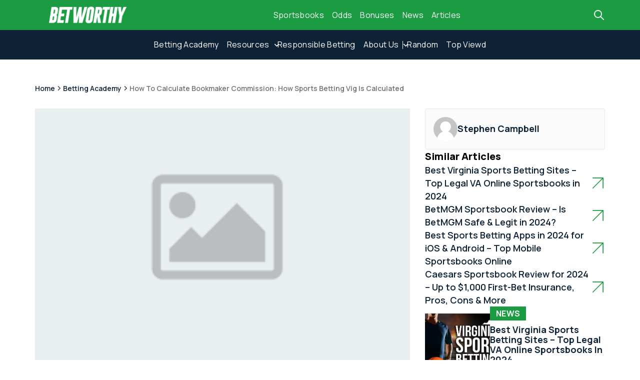

--- FILE ---
content_type: text/html; charset=UTF-8
request_url: https://betworthy.com/academy/how-to-calculate-bookmaker-commission
body_size: 13074
content:
<!DOCTYPE html>
<html lang="en">
<head>
	<meta charset="utf-8">
	<meta name="viewport" content="width=device-width, initial-scale=1, shrink-to-fit=no">
	<title>How To Calculate Bookmaker Commission? How Bookies Make Their Profits</title>
	
		<style>img:is([sizes="auto" i], [sizes^="auto," i]) { contain-intrinsic-size: 3000px 1500px }</style>
	
<!-- Search Engine Optimization by Rank Math - https://rankmath.com/ -->
<meta name="description" content="How to calculate bookmaker commission? Bookies always stay in profit because of the commission they make off your bets. We take a look at how you can ..."/>
<meta name="robots" content="follow, index, max-snippet:-1, max-video-preview:-1, max-image-preview:large"/>
<link rel="canonical" href="https://betworthy.com/academy/how-to-calculate-bookmaker-commission" />
<meta property="og:locale" content="en_US" />
<meta property="og:type" content="article" />
<meta property="og:title" content="How To Calculate Bookmaker Commission? How Bookies Make Their Profits" />
<meta property="og:description" content="How to calculate bookmaker commission? Bookies always stay in profit because of the commission they make off your bets. We take a look at how you can ..." />
<meta property="og:url" content="https://betworthy.com/academy/how-to-calculate-bookmaker-commission" />
<meta property="og:site_name" content="betworthy" />
<meta property="article:section" content="Betting Academy" />
<meta property="og:updated_time" content="2026-01-11T07:04:01+00:00" />
<meta property="article:published_time" content="2021-08-10T03:23:50+00:00" />
<meta property="article:modified_time" content="2026-01-11T07:04:01+00:00" />
<meta name="twitter:card" content="summary_large_image" />
<meta name="twitter:title" content="How To Calculate Bookmaker Commission? How Bookies Make Their Profits" />
<meta name="twitter:description" content="How to calculate bookmaker commission? Bookies always stay in profit because of the commission they make off your bets. We take a look at how you can ..." />
<meta name="twitter:label1" content="Written by" />
<meta name="twitter:data1" content="Stephen Campbell" />
<meta name="twitter:label2" content="Time to read" />
<meta name="twitter:data2" content="2 minutes" />
<script type="application/ld+json" class="rank-math-schema">{"@context":"https://schema.org","@graph":[{"@type":"Organization","@id":"https://betworthy.com/#organization","name":"betworthy","logo":{"@type":"ImageObject","@id":"https://betworthy.com/#logo","url":"https://betworthy.com/wp-content/uploads/2023/11/betworthy_new_logo-150x35.png","contentUrl":"https://betworthy.com/wp-content/uploads/2023/11/betworthy_new_logo-150x35.png","caption":"betworthy","inLanguage":"en-US"}},{"@type":"WebSite","@id":"https://betworthy.com/#website","url":"https://betworthy.com","name":"betworthy","publisher":{"@id":"https://betworthy.com/#organization"},"inLanguage":"en-US"},{"@type":"ImageObject","@id":"https://betworthy.com/wp-content/uploads/2023/11/default.png","url":"https://betworthy.com/wp-content/uploads/2023/11/default.png","width":"274","height":"184","inLanguage":"en-US"},{"@type":"WebPage","@id":"https://betworthy.com/academy/how-to-calculate-bookmaker-commission#webpage","url":"https://betworthy.com/academy/how-to-calculate-bookmaker-commission","name":"How To Calculate Bookmaker Commission? How Bookies Make Their Profits","datePublished":"2021-08-10T03:23:50+00:00","dateModified":"2026-01-11T07:04:01+00:00","isPartOf":{"@id":"https://betworthy.com/#website"},"primaryImageOfPage":{"@id":"https://betworthy.com/wp-content/uploads/2023/11/default.png"},"inLanguage":"en-US"},{"@type":"Person","@id":"https://betworthy.com/author/stephen","name":"Stephen Campbell","url":"https://betworthy.com/author/stephen","image":{"@type":"ImageObject","@id":"https://secure.gravatar.com/avatar/ad516503a11cd5ca435acc9bb6523536?s=96","url":"https://secure.gravatar.com/avatar/ad516503a11cd5ca435acc9bb6523536?s=96","caption":"Stephen Campbell","inLanguage":"en-US"},"sameAs":["https://betworthy.com"],"worksFor":{"@id":"https://betworthy.com/#organization"}},{"@type":"BlogPosting","headline":"How To Calculate Bookmaker Commission? How Bookies Make Their Profits","datePublished":"2021-08-10T03:23:50+00:00","dateModified":"2026-01-11T07:04:01+00:00","articleSection":"Betting Academy","author":{"@id":"https://betworthy.com/author/stephen","name":"Stephen Campbell"},"publisher":{"@id":"https://betworthy.com/#organization"},"description":"How to calculate bookmaker commission? Bookies always stay in profit because of the commission they make off your bets. We take a look at how you can ...","name":"How To Calculate Bookmaker Commission? How Bookies Make Their Profits","@id":"https://betworthy.com/academy/how-to-calculate-bookmaker-commission#richSnippet","isPartOf":{"@id":"https://betworthy.com/academy/how-to-calculate-bookmaker-commission#webpage"},"image":{"@id":"https://betworthy.com/wp-content/uploads/2023/11/default.png"},"inLanguage":"en-US","mainEntityOfPage":{"@id":"https://betworthy.com/academy/how-to-calculate-bookmaker-commission#webpage"}}]}</script>
<!-- /Rank Math WordPress SEO plugin -->

<link rel='dns-prefetch' href='//cdnjs.cloudflare.com' />
<link rel='dns-prefetch' href='//cdn.jsdelivr.net' />
<link rel='dns-prefetch' href='//fonts.googleapis.com' />
<link rel="alternate" type="application/rss+xml" title="Betworthy &raquo; How To Calculate Bookmaker Commission: How Sports Betting Vig Is Calculated Comments Feed" href="https://betworthy.com/academy/how-to-calculate-bookmaker-commission/feed" />
<style id='rank-math-toc-block-style-inline-css' type='text/css'>
.wp-block-rank-math-toc-block nav ol{counter-reset:item}.wp-block-rank-math-toc-block nav ol li{display:block}.wp-block-rank-math-toc-block nav ol li:before{content:counters(item, ".") ". ";counter-increment:item}

</style>
<style id='rank-math-rich-snippet-style-inline-css' type='text/css'>
/*!
* Plugin:  Rank Math
* URL: https://rankmath.com/wordpress/plugin/seo-suite/
* Name:  rank-math-review-snippet.css
*/@-webkit-keyframes spin{0%{-webkit-transform:rotate(0deg)}100%{-webkit-transform:rotate(-360deg)}}@keyframes spin{0%{-webkit-transform:rotate(0deg)}100%{-webkit-transform:rotate(-360deg)}}@keyframes bounce{from{-webkit-transform:translateY(0px);transform:translateY(0px)}to{-webkit-transform:translateY(-5px);transform:translateY(-5px)}}@-webkit-keyframes bounce{from{-webkit-transform:translateY(0px);transform:translateY(0px)}to{-webkit-transform:translateY(-5px);transform:translateY(-5px)}}@-webkit-keyframes loading{0%{background-size:20% 50% ,20% 50% ,20% 50%}20%{background-size:20% 20% ,20% 50% ,20% 50%}40%{background-size:20% 100%,20% 20% ,20% 50%}60%{background-size:20% 50% ,20% 100%,20% 20%}80%{background-size:20% 50% ,20% 50% ,20% 100%}100%{background-size:20% 50% ,20% 50% ,20% 50%}}@keyframes loading{0%{background-size:20% 50% ,20% 50% ,20% 50%}20%{background-size:20% 20% ,20% 50% ,20% 50%}40%{background-size:20% 100%,20% 20% ,20% 50%}60%{background-size:20% 50% ,20% 100%,20% 20%}80%{background-size:20% 50% ,20% 50% ,20% 100%}100%{background-size:20% 50% ,20% 50% ,20% 50%}}:root{--rankmath-wp-adminbar-height: 0}#rank-math-rich-snippet-wrapper{overflow:hidden}#rank-math-rich-snippet-wrapper h5.rank-math-title{display:block;font-size:18px;line-height:1.4}#rank-math-rich-snippet-wrapper .rank-math-review-image{float:right;max-width:40%;margin-left:15px}#rank-math-rich-snippet-wrapper .rank-math-review-data{margin-bottom:15px}#rank-math-rich-snippet-wrapper .rank-math-total-wrapper{width:100%;padding:0 0 20px 0;float:left;clear:both;position:relative;-webkit-box-sizing:border-box;box-sizing:border-box}#rank-math-rich-snippet-wrapper .rank-math-total-wrapper .rank-math-total{border:0;display:block;margin:0;width:auto;float:left;text-align:left;padding:0;font-size:24px;line-height:1;font-weight:700;-webkit-box-sizing:border-box;box-sizing:border-box;overflow:hidden}#rank-math-rich-snippet-wrapper .rank-math-total-wrapper .rank-math-review-star{float:left;margin-left:15px;margin-top:5px;position:relative;z-index:99;line-height:1}#rank-math-rich-snippet-wrapper .rank-math-total-wrapper .rank-math-review-star .rank-math-review-result-wrapper{display:inline-block;white-space:nowrap;position:relative;color:#e7e7e7}#rank-math-rich-snippet-wrapper .rank-math-total-wrapper .rank-math-review-star .rank-math-review-result-wrapper .rank-math-review-result{position:absolute;top:0;left:0;overflow:hidden;white-space:nowrap;color:#ffbe01}#rank-math-rich-snippet-wrapper .rank-math-total-wrapper .rank-math-review-star .rank-math-review-result-wrapper i{font-size:18px;-webkit-text-stroke-width:1px;font-style:normal;padding:0 2px;line-height:inherit}#rank-math-rich-snippet-wrapper .rank-math-total-wrapper .rank-math-review-star .rank-math-review-result-wrapper i:before{content:"\2605"}body.rtl #rank-math-rich-snippet-wrapper .rank-math-review-image{float:left;margin-left:0;margin-right:15px}body.rtl #rank-math-rich-snippet-wrapper .rank-math-total-wrapper .rank-math-total{float:right}body.rtl #rank-math-rich-snippet-wrapper .rank-math-total-wrapper .rank-math-review-star{float:right;margin-left:0;margin-right:15px}body.rtl #rank-math-rich-snippet-wrapper .rank-math-total-wrapper .rank-math-review-star .rank-math-review-result{left:auto;right:0}@media screen and (max-width: 480px){#rank-math-rich-snippet-wrapper .rank-math-review-image{display:block;max-width:100%;width:100%;text-align:center;margin-right:0}#rank-math-rich-snippet-wrapper .rank-math-review-data{clear:both}}.clear{clear:both}

</style>
<style id='classic-theme-styles-inline-css' type='text/css'>
/*! This file is auto-generated */
.wp-block-button__link{color:#fff;background-color:#32373c;border-radius:9999px;box-shadow:none;text-decoration:none;padding:calc(.667em + 2px) calc(1.333em + 2px);font-size:1.125em}.wp-block-file__button{background:#32373c;color:#fff;text-decoration:none}
</style>
<style id='global-styles-inline-css' type='text/css'>
:root{--wp--preset--aspect-ratio--square: 1;--wp--preset--aspect-ratio--4-3: 4/3;--wp--preset--aspect-ratio--3-4: 3/4;--wp--preset--aspect-ratio--3-2: 3/2;--wp--preset--aspect-ratio--2-3: 2/3;--wp--preset--aspect-ratio--16-9: 16/9;--wp--preset--aspect-ratio--9-16: 9/16;--wp--preset--color--black: #000000;--wp--preset--color--cyan-bluish-gray: #abb8c3;--wp--preset--color--white: #ffffff;--wp--preset--color--pale-pink: #f78da7;--wp--preset--color--vivid-red: #cf2e2e;--wp--preset--color--luminous-vivid-orange: #ff6900;--wp--preset--color--luminous-vivid-amber: #fcb900;--wp--preset--color--light-green-cyan: #7bdcb5;--wp--preset--color--vivid-green-cyan: #00d084;--wp--preset--color--pale-cyan-blue: #8ed1fc;--wp--preset--color--vivid-cyan-blue: #0693e3;--wp--preset--color--vivid-purple: #9b51e0;--wp--preset--gradient--vivid-cyan-blue-to-vivid-purple: linear-gradient(135deg,rgba(6,147,227,1) 0%,rgb(155,81,224) 100%);--wp--preset--gradient--light-green-cyan-to-vivid-green-cyan: linear-gradient(135deg,rgb(122,220,180) 0%,rgb(0,208,130) 100%);--wp--preset--gradient--luminous-vivid-amber-to-luminous-vivid-orange: linear-gradient(135deg,rgba(252,185,0,1) 0%,rgba(255,105,0,1) 100%);--wp--preset--gradient--luminous-vivid-orange-to-vivid-red: linear-gradient(135deg,rgba(255,105,0,1) 0%,rgb(207,46,46) 100%);--wp--preset--gradient--very-light-gray-to-cyan-bluish-gray: linear-gradient(135deg,rgb(238,238,238) 0%,rgb(169,184,195) 100%);--wp--preset--gradient--cool-to-warm-spectrum: linear-gradient(135deg,rgb(74,234,220) 0%,rgb(151,120,209) 20%,rgb(207,42,186) 40%,rgb(238,44,130) 60%,rgb(251,105,98) 80%,rgb(254,248,76) 100%);--wp--preset--gradient--blush-light-purple: linear-gradient(135deg,rgb(255,206,236) 0%,rgb(152,150,240) 100%);--wp--preset--gradient--blush-bordeaux: linear-gradient(135deg,rgb(254,205,165) 0%,rgb(254,45,45) 50%,rgb(107,0,62) 100%);--wp--preset--gradient--luminous-dusk: linear-gradient(135deg,rgb(255,203,112) 0%,rgb(199,81,192) 50%,rgb(65,88,208) 100%);--wp--preset--gradient--pale-ocean: linear-gradient(135deg,rgb(255,245,203) 0%,rgb(182,227,212) 50%,rgb(51,167,181) 100%);--wp--preset--gradient--electric-grass: linear-gradient(135deg,rgb(202,248,128) 0%,rgb(113,206,126) 100%);--wp--preset--gradient--midnight: linear-gradient(135deg,rgb(2,3,129) 0%,rgb(40,116,252) 100%);--wp--preset--font-size--small: 13px;--wp--preset--font-size--medium: 20px;--wp--preset--font-size--large: 36px;--wp--preset--font-size--x-large: 42px;--wp--preset--spacing--20: 0.44rem;--wp--preset--spacing--30: 0.67rem;--wp--preset--spacing--40: 1rem;--wp--preset--spacing--50: 1.5rem;--wp--preset--spacing--60: 2.25rem;--wp--preset--spacing--70: 3.38rem;--wp--preset--spacing--80: 5.06rem;--wp--preset--shadow--natural: 6px 6px 9px rgba(0, 0, 0, 0.2);--wp--preset--shadow--deep: 12px 12px 50px rgba(0, 0, 0, 0.4);--wp--preset--shadow--sharp: 6px 6px 0px rgba(0, 0, 0, 0.2);--wp--preset--shadow--outlined: 6px 6px 0px -3px rgba(255, 255, 255, 1), 6px 6px rgba(0, 0, 0, 1);--wp--preset--shadow--crisp: 6px 6px 0px rgba(0, 0, 0, 1);}:where(.is-layout-flex){gap: 0.5em;}:where(.is-layout-grid){gap: 0.5em;}body .is-layout-flex{display: flex;}.is-layout-flex{flex-wrap: wrap;align-items: center;}.is-layout-flex > :is(*, div){margin: 0;}body .is-layout-grid{display: grid;}.is-layout-grid > :is(*, div){margin: 0;}:where(.wp-block-columns.is-layout-flex){gap: 2em;}:where(.wp-block-columns.is-layout-grid){gap: 2em;}:where(.wp-block-post-template.is-layout-flex){gap: 1.25em;}:where(.wp-block-post-template.is-layout-grid){gap: 1.25em;}.has-black-color{color: var(--wp--preset--color--black) !important;}.has-cyan-bluish-gray-color{color: var(--wp--preset--color--cyan-bluish-gray) !important;}.has-white-color{color: var(--wp--preset--color--white) !important;}.has-pale-pink-color{color: var(--wp--preset--color--pale-pink) !important;}.has-vivid-red-color{color: var(--wp--preset--color--vivid-red) !important;}.has-luminous-vivid-orange-color{color: var(--wp--preset--color--luminous-vivid-orange) !important;}.has-luminous-vivid-amber-color{color: var(--wp--preset--color--luminous-vivid-amber) !important;}.has-light-green-cyan-color{color: var(--wp--preset--color--light-green-cyan) !important;}.has-vivid-green-cyan-color{color: var(--wp--preset--color--vivid-green-cyan) !important;}.has-pale-cyan-blue-color{color: var(--wp--preset--color--pale-cyan-blue) !important;}.has-vivid-cyan-blue-color{color: var(--wp--preset--color--vivid-cyan-blue) !important;}.has-vivid-purple-color{color: var(--wp--preset--color--vivid-purple) !important;}.has-black-background-color{background-color: var(--wp--preset--color--black) !important;}.has-cyan-bluish-gray-background-color{background-color: var(--wp--preset--color--cyan-bluish-gray) !important;}.has-white-background-color{background-color: var(--wp--preset--color--white) !important;}.has-pale-pink-background-color{background-color: var(--wp--preset--color--pale-pink) !important;}.has-vivid-red-background-color{background-color: var(--wp--preset--color--vivid-red) !important;}.has-luminous-vivid-orange-background-color{background-color: var(--wp--preset--color--luminous-vivid-orange) !important;}.has-luminous-vivid-amber-background-color{background-color: var(--wp--preset--color--luminous-vivid-amber) !important;}.has-light-green-cyan-background-color{background-color: var(--wp--preset--color--light-green-cyan) !important;}.has-vivid-green-cyan-background-color{background-color: var(--wp--preset--color--vivid-green-cyan) !important;}.has-pale-cyan-blue-background-color{background-color: var(--wp--preset--color--pale-cyan-blue) !important;}.has-vivid-cyan-blue-background-color{background-color: var(--wp--preset--color--vivid-cyan-blue) !important;}.has-vivid-purple-background-color{background-color: var(--wp--preset--color--vivid-purple) !important;}.has-black-border-color{border-color: var(--wp--preset--color--black) !important;}.has-cyan-bluish-gray-border-color{border-color: var(--wp--preset--color--cyan-bluish-gray) !important;}.has-white-border-color{border-color: var(--wp--preset--color--white) !important;}.has-pale-pink-border-color{border-color: var(--wp--preset--color--pale-pink) !important;}.has-vivid-red-border-color{border-color: var(--wp--preset--color--vivid-red) !important;}.has-luminous-vivid-orange-border-color{border-color: var(--wp--preset--color--luminous-vivid-orange) !important;}.has-luminous-vivid-amber-border-color{border-color: var(--wp--preset--color--luminous-vivid-amber) !important;}.has-light-green-cyan-border-color{border-color: var(--wp--preset--color--light-green-cyan) !important;}.has-vivid-green-cyan-border-color{border-color: var(--wp--preset--color--vivid-green-cyan) !important;}.has-pale-cyan-blue-border-color{border-color: var(--wp--preset--color--pale-cyan-blue) !important;}.has-vivid-cyan-blue-border-color{border-color: var(--wp--preset--color--vivid-cyan-blue) !important;}.has-vivid-purple-border-color{border-color: var(--wp--preset--color--vivid-purple) !important;}.has-vivid-cyan-blue-to-vivid-purple-gradient-background{background: var(--wp--preset--gradient--vivid-cyan-blue-to-vivid-purple) !important;}.has-light-green-cyan-to-vivid-green-cyan-gradient-background{background: var(--wp--preset--gradient--light-green-cyan-to-vivid-green-cyan) !important;}.has-luminous-vivid-amber-to-luminous-vivid-orange-gradient-background{background: var(--wp--preset--gradient--luminous-vivid-amber-to-luminous-vivid-orange) !important;}.has-luminous-vivid-orange-to-vivid-red-gradient-background{background: var(--wp--preset--gradient--luminous-vivid-orange-to-vivid-red) !important;}.has-very-light-gray-to-cyan-bluish-gray-gradient-background{background: var(--wp--preset--gradient--very-light-gray-to-cyan-bluish-gray) !important;}.has-cool-to-warm-spectrum-gradient-background{background: var(--wp--preset--gradient--cool-to-warm-spectrum) !important;}.has-blush-light-purple-gradient-background{background: var(--wp--preset--gradient--blush-light-purple) !important;}.has-blush-bordeaux-gradient-background{background: var(--wp--preset--gradient--blush-bordeaux) !important;}.has-luminous-dusk-gradient-background{background: var(--wp--preset--gradient--luminous-dusk) !important;}.has-pale-ocean-gradient-background{background: var(--wp--preset--gradient--pale-ocean) !important;}.has-electric-grass-gradient-background{background: var(--wp--preset--gradient--electric-grass) !important;}.has-midnight-gradient-background{background: var(--wp--preset--gradient--midnight) !important;}.has-small-font-size{font-size: var(--wp--preset--font-size--small) !important;}.has-medium-font-size{font-size: var(--wp--preset--font-size--medium) !important;}.has-large-font-size{font-size: var(--wp--preset--font-size--large) !important;}.has-x-large-font-size{font-size: var(--wp--preset--font-size--x-large) !important;}
:where(.wp-block-post-template.is-layout-flex){gap: 1.25em;}:where(.wp-block-post-template.is-layout-grid){gap: 1.25em;}
:where(.wp-block-columns.is-layout-flex){gap: 2em;}:where(.wp-block-columns.is-layout-grid){gap: 2em;}
:root :where(.wp-block-pullquote){font-size: 1.5em;line-height: 1.6;}
</style>
<link rel='stylesheet' id='custom-like-unlike-css' href='https://betworthy.com/wp-content/plugins/post-like-unlike/like-unlike.css?ver=6.7.1' type='text/css' media='all' />
<link rel='stylesheet' id='wpsm-comptable-styles-css' href='https://betworthy.com/wp-content/plugins/table-maker/css/style.css?ver=1.9.1' type='text/css' media='all' />
<link rel='stylesheet' id='betworthy_allmincss-css' href='https://cdnjs.cloudflare.com/ajax/libs/font-awesome/6.4.2/css/all.min.css?ver=6.7.1' type='text/css' media='all' />
<link rel='stylesheet' id='betworthy_font-css' href='https://fonts.googleapis.com/css2?family=Manrope%3Awght%40200%3B300%3B400%3B500%3B600%3B700%3B800&#038;display=swap&#038;ver=6.7.1' type='text/css' media='all' />
<link rel='stylesheet' id='betworthy_font2-css' href='https://fonts.googleapis.com/css2?family=Anton&#038;display=swap&#038;ver=6.7.1' type='text/css' media='all' />
<link rel='stylesheet' id='betworthy_bootstrapcss-css' href='https://cdn.jsdelivr.net/npm/bootstrap@4.6.2/dist/css/bootstrap.min.css?ver=6.7.1' type='text/css' media='all' />
<link rel='stylesheet' id='betworthy_header_footer-css' href='https://betworthy.com/wp-content/themes/betworthy/assets/css/header-footer.css?ver=720814.956497.317002' type='text/css' media='all' />
<link rel='stylesheet' id='wp-block-library-css' href='https://betworthy.com/wp-includes/css/dist/block-library/style.min.css?ver=6.7.1' type='text/css' media='all' />
<link rel='stylesheet' id='singlebookmaker_style-css' href='https://betworthy.com/wp-content/themes/betworthy/assets/css/singlebookmaker_style.css?ver=27643.61368.968684' type='text/css' media='' />
<script type="text/javascript" src="https://betworthy.com/wp-includes/js/jquery/jquery.min.js?ver=3.7.1" id="jquery-core-js"></script>
<script type="text/javascript" src="https://betworthy.com/wp-includes/js/jquery/jquery-migrate.min.js?ver=3.4.1" id="jquery-migrate-js"></script>
<link rel="https://api.w.org/" href="https://betworthy.com/wp-json/" /><link rel="alternate" title="JSON" type="application/json" href="https://betworthy.com/wp-json/wp/v2/posts/1642" /><link rel="EditURI" type="application/rsd+xml" title="RSD" href="https://betworthy.com/xmlrpc.php?rsd" />
<meta name="generator" content="WordPress 6.7.1" />
<link rel='shortlink' href='https://betworthy.com/?p=1642' />
		<!-- Custom Logo: hide header text -->
		<style id="custom-logo-css" type="text/css">
			.site-title, .site-description {
				position: absolute;
				clip: rect(1px, 1px, 1px, 1px);
			}
		</style>
		<link rel="alternate" title="oEmbed (JSON)" type="application/json+oembed" href="https://betworthy.com/wp-json/oembed/1.0/embed?url=http%3A%2F%2Fbetworthy.com%2Facademy%2Fhow-to-calculate-bookmaker-commission" />
<link rel="alternate" title="oEmbed (XML)" type="text/xml+oembed" href="https://betworthy.com/wp-json/oembed/1.0/embed?url=http%3A%2F%2Fbetworthy.com%2Facademy%2Fhow-to-calculate-bookmaker-commission&#038;format=xml" />
<meta name="cdp-version" content="1.4.9" /><link rel="preload" class="preloadbg2" as="image" href="https://betworthy.com/wp-content/uploads/2024/03/indiana-sports-betting-img-202x130.webp"/><link rel="icon" href="https://betworthy.com/wp-content/uploads/2023/09/cropped-footer-logo-32x32.webp" sizes="32x32" />
<link rel="icon" href="https://betworthy.com/wp-content/uploads/2023/09/cropped-footer-logo-192x192.webp" sizes="192x192" />
<link rel="apple-touch-icon" href="https://betworthy.com/wp-content/uploads/2023/09/cropped-footer-logo-180x180.webp" />
<meta name="msapplication-TileImage" content="https://betworthy.com/wp-content/uploads/2023/09/cropped-footer-logo-270x270.webp" />
		<style type="text/css" id="wp-custom-css">
			.Overview-section-wapper h5:before{
	content: '';
  background-image: url('https://betworthy.com/betworthy/wp-content/uploads/2023/10/Group5.webp') !important;
  background-repeat: no-repeat !important;
  border-radius: 100%;
  border: 0.875px solid #D9D9D9;
  background: #FBFBFB;
	padding: 1px 12px;
  margin-right: 10px;
  background-position: center;
}
.rbp-right-top-items .alignright{
	float: right;
  margin-left: 20px;
  width: auto !important;
}
.button-li  ul li::before{
	content: "";
  width: unset;
  height: unset;
  background: unset;
    background-size: unset;
  background-size: cover;
  position: unset;
  left: 0;
  top: 0;
}
.button-li  ul{
	list-style: disc;
  padding: 0;
    padding-left: 0px;
  display: block;
  flex-direction: column;
  gap: 0;
  margin: 20px 0;
}
.button-li  ul li{ padding-left: 0;color: #1B9C43 !important;}
@media (max-width: 767px) {
.rbp-right-top-items .alignright{
  width: 200px !important;
  height: 200px !important;
	margin-left: auto;
}
}
		</style>
		
</head>
<body class="post-template-default single single-post postid-1642 single-format-standard wp-custom-logo">
	<div class="m-overlay-bg"></div>
	<!-- header html start -->
	<header class="header-wapper">
		<div class="top-header-wapper">
			<div class="container w-1170">
				<div class="top-header-card">
					<div class="header-logo">
													<a href="https://betworthy.com"><img src="https://betworthy.com/wp-content/uploads/2023/11/betworthy_new_logo.png" alt="Betworthy"></a>
												</div>
					<div class="header-top-menu">
												<ul class="list-unstyled nav1 cl-effect-10">
																<li>
										<a href="https://betworthy.com/sportsbooks">Sportsbooks</a>
									</li>
																		<li>
										<a href="https://betworthy.com/sports-betting-odds-lines">Odds</a>
									</li>
																		<li>
										<a href="https://betworthy.com/sportsbook-bonus">Bonuses</a>
									</li>
																		<li>
										<a href="https://betworthy.com/news">News</a>
									</li>
																		<li>
										<a href="https://betworthy.com/news">Articles</a>
									</li>
															</ul>
						
					</div>
					<div class="header-right-side">
						<div class="header-search-icon">
							<span><img src="https://betworthy.com/wp-content/uploads/2023/09/search-sm.webp" alt="Search"></span>
						</div>
						<div class="m-toggle-btn" id="m-toggle-btn">
							<div class="line-card one"></div>
							<div class="line-card two"></div>
							<div class="line-card three"></div>
						</div>
					</div>

				</div>
			</div>
		</div>
		<div class="bottom-header-wapper">
			<div class="container w-1170">
				<div class="bottom-header-menu">
					
					<ul>
														<li>
									<a href="https://betworthy.com/academy">Betting Academy</a>
								</li>
																<li class="sub-menu-card">
									<a href="#">Resources</a>
									<div class="submenu-wapper">
										<ul>
																							<li><a href="https://betworthy.com/glossary">Glossary</a></li>
																								<li><a href="https://betworthy.com/betting-calculators">Calculators</a></li>
																						</ul>
									</div>
								</li>
																<li>
									<a href="https://betworthy.com/responsible-betting">Responsible Betting</a>
								</li>
																<li class="sub-menu-card">
									<a href="https://betworthy.com/about">About Us</a>
									<div class="submenu-wapper">
										<ul>
																							<li><a href="https://betworthy.com/career">Careers</a></li>
																								<li><a href="https://betworthy.com/contact">Contact Us</a></li>
																								<li><a href="https://betworthy.com/privacy-policy">Privacy</a></li>
																								<li><a href="https://betworthy.com/terms-of-service">Terms</a></li>
																						</ul>
									</div>
								</li>
													</ul>
					<span>|</span>
										<ul>
														<li><a href="https://betworthy.com/blog">random</a></li>

																<li><a href="https://betworthy.com/news">top viewd</a></li>

														</ul>
					</div>
				</div>
			</div>
			<!-- mobile header sidebar html start -->
			<div class="m-sidebar-wrapper" id="m-sidebar-wrapper">
				<ul>
																	<li>
								<a href="https://betworthy.com/sportsbooks">Sportsbooks</a>
							</li>
														<li>
								<a href="https://betworthy.com/sports-betting-odds-lines">Odds</a>
							</li>
														<li>
								<a href="https://betworthy.com/sportsbook-bonus">Bonuses</a>
							</li>
														<li>
								<a href="https://betworthy.com/news">News</a>
							</li>
														<li>
								<a href="https://betworthy.com/news">Articles</a>
							</li>
												 							<li>
								<a href="https://betworthy.com/academy">Betting Academy</a>
							</li>
														<li class="sub-menu-card">
								<a href="#">Resources</a>
								<div class="submenu-wapper">
									<ul>
																					<li><a href="https://betworthy.com/glossary">Glossary</a></li>
																						<li><a href="https://betworthy.com/betting-calculators">Calculators</a></li>
																				</ul>
								</div>
							</li>
														<li>
								<a href="https://betworthy.com/responsible-betting">Responsible Betting</a>
							</li>
														<li class="sub-menu-card">
								<a href="https://betworthy.com/about">About Us</a>
								<div class="submenu-wapper">
									<ul>
																					<li><a href="https://betworthy.com/career">Careers</a></li>
																						<li><a href="https://betworthy.com/contact">Contact Us</a></li>
																						<li><a href="https://betworthy.com/privacy-policy">Privacy</a></li>
																						<li><a href="https://betworthy.com/terms-of-service">Terms</a></li>
																				</ul>
								</div>
							</li>
																								<li><a href="https://betworthy.com/blog">random</a></li>

														<li><a href="https://betworthy.com/news">top viewd</a></li>

												</ul>
				</div>
				<!-- mobile header sidebar html end -->
				<!-- search popup html start -->
				<div class="dd32-search-popup">
					<div class="dd32-search-bg"></div>
					<div class="dd32-search-form">
						<form id="search-form" role="search" method="get" autocomplete="off" action="https://betworthy.com">
							<div class="dd32-form">
								<input type="search"  id="dd32-search" placeholder="search" name="s" autocomplete="off">
								<label for="search"> <button class="btn" type="submit"><i class="fa fa-search"></i></button></label>
							</div>
						</form>
					</div>
				</div>
				<!-- search popup html end -->
			</header>
	<!-- header html end -->
<style>
	.review-description-wapper a{color:#1A6C83;}
	.review-description-wapper ul li:before {
		content: '';
		background-image: url('https://betworthy.com/wp-content/themes/betworthy/assets/img/check-li.svg');
		position: absolute;
		left: 0;
		top: -5px;
		width: 36px;
		height: 36px;
		background-size: cover;
		background-repeat: no-repeat;
		background-position: center;
	}
</style>
<section class="review-wapper">
	<div class="container w-1170">
		<div class="row">
			<div class="col-12 col-lg-8 mb-4 mb-lg-0">
				<div class="breadcrumbs-inner-text">
					<ul>
						<li><a href="https://betworthy.com/"><span>Home</span></a></li>
						<li><img src="https://betworthy.com/wp-content/themes/betworthy/assets/img/ic_round-keyboard-arrow-left.svg" alt="betworthy"></li>
						<li><a href="https://betworthy.com/academy"><span>Betting Academy</span></a></li>
						<li><img src="https://betworthy.com/wp-content/themes/betworthy/assets/img/ic_round-keyboard-arrow-left.svg" alt="betworthy"></li>
						<li>How To Calculate Bookmaker Commission: How Sports Betting Vig Is Calculated</li>
					</ul>
				</div>
																			<div class="featured-img-wapper" >
					<div class="featured-img">
					
						<img src="https://betworthy.com/wp-content/uploads/2023/11/default.png" alt="How To Calculate Bookmaker Commission: How Sports Betting Vig Is Calculated">
					</div>
					<!-- <div class="featured-img-text">
						<h2> </h2>
						<p></p>
					</div> -->
				</div>
												<div class="review-description-wapper">
					<h1>How To Calculate Bookmaker Commission: How Sports Betting Vig Is Calculated</h1>
					
<p>Bookmakers have to make their business profitable, otherwise, they wouldn’t exist &#8211; and none of us would be able to place our bets. </p>



<p>To ensure they stay profitable, bookies have to add something called commission to their odds. Sometimes, this commission is called the Vig, sometimes it’s called the juice. </p>



<p>But how do bookmakers calculate their vig? How can <em>you</em> calculate bookmaker vig? We find out in this article.</p>



<p>First …</p>



<h2 class="wp-block-heading">How Do Bookmakers Set Betting Odds? </h2>



<p>We’ve got a separate article all about how bookmakers set odds, which you can find here. </p>



<p>But let’s just go over things briefly for a moment:</p>



<p>Bookmakers don’t set accurate odds. </p>



<p>In other words, they don’t set odds that reflect <em>accurate</em> probability. This is because, if they did, they would likely lose out … and eventually go out of business.</p>



<p>Instead, bookmakers select their preferred winners and losers (of course), but they set the odds so that different punters will be encouraged to bet on either side. Player A will come along and back one side of the bet, and Player B will come along and back the other side. Both believe they can win. </p>



<p>By setting their odds in this way, bookmakers are enticing punters to come along and place bets, but they’re also taking a big chunk out of the betting odds so as to ensure their margin/juice/profit is safely intact. </p>



<h2 class="wp-block-heading">How To Calculate A Bookmaker’s Juice </h2>



<p>Unfortunately, when it comes to sports betting there is no such thing as a fair market. </p>



<p>Why not? </p>



<p>Because if there was, the bookmaker wouldn’t make a profit. It would then go out of business.</p>



<p>As such, the advantage is always <em>slightly</em> on the bookmaker’s side.</p>



<p>Look at it like this: Let’s say that a market is 100% and that this 100% represents a fair one. When it’s less than 100%, the advantage lies with the punter. When it’s over 100%, the advantage lies with the sportsbook because there is now less value to be found.</p>



<p>To calculate a bookmaker’s commission, let’s start with 1.65 odds. </p>



<p>If we divide 1 by 1.65, we get 0.606. For each possible outcome, we do this before adding them together and multiplying the result by 100. This gives us the market percentage.</p>



<p>Here’s an example of a soccer game that has three possible outcomes (home win, away win or tie):</p>



<ul class="wp-block-list">
<li>Home win: 2.00</li>
<li>Away win: 3.90</li>
<li>Draw: 3.50</li>
</ul>



<p>Let’s see what that looks like after we’ve made our conversions:</p>



<ul class="wp-block-list">
<li>Home win probability: 1 divided by 2.00 = 0.500</li>
<li>Away win probability: 1 divided by 3.90 = 0.256</li>
<li>Draw probability: 1 divided by 3.50 = 0.286</li>
</ul>



<p>Our total, then, is 1.042, which gives us a market margin of 104.2%.</p>



<p>What does this tell us?</p>



<p>Well, next we need to calculate the average commission paid on each bet, minus the margin:</p>



<ul class="wp-block-list">
<li>Commission = (1 &#8211; (1/market margin))* 100%</li>
<li>Commission = (1 &#8211; (1/1.042%)* 100%</li>
<li>Commission = (1 &#8211; 0.96)* 100%</li>
<li>Commission = 4%</li>
</ul>



<p>As we can see, each time you bet $100, the bookmaker takes home $4 on average, which gives them a 4% commission rate. </p>



<p>Enjoyed this article? Make sure to check out the rest of our site for more tips and tricks on sports betting. </p>
											<h2></h2>
										</div>
			</div>
			<div class="col-12 col-lg-4 mb-4 mb-lg-0">
				<div class="r-latest-news-wapper">
								<div class="right-author-box">
					<div class="r-author-img">
										<img src="https://secure.gravatar.com/avatar/ad516503a11cd5ca435acc9bb6523536?s=80" alt="betworthy-author">
					</div>
					<div class="r-author-name">

						<h3><a href="https://betworthy.com/author/stephen">Stephen Campbell</a></h3>
						<p><p>
					</div>
				</div>
					<h2>Similar articles</h2>
					<div class="r-latest-news-list-wapper">
														<div class="r-latest-news-list-card">
									<h3><a href="https://betworthy.com/news/virginia-sports-betting">Best Virginia Sports Betting Sites – Top Legal VA Online Sportsbooks in 2024</a></h3>
									<a href="https://betworthy.com/news/virginia-sports-betting" class="r-latest-news-arrow-icon"><img src="https://betworthy.com/wp-content/themes/betworthy/assets/img/up-right-arrow 1.svg"></a>
								</div>
															<div class="r-latest-news-list-card">
									<h3><a href="https://betworthy.com/news/betmgm-review">BetMGM Sportsbook Review – Is BetMGM Safe &#038; Legit in 2024?</a></h3>
									<a href="https://betworthy.com/news/betmgm-review" class="r-latest-news-arrow-icon"><img src="https://betworthy.com/wp-content/themes/betworthy/assets/img/up-right-arrow 1.svg"></a>
								</div>
															<div class="r-latest-news-list-card">
									<h3><a href="https://betworthy.com/news/best-sports-betting-apps">Best Sports Betting Apps in 2024 for iOS &#038; Android &#8211; Top Mobile Sportsbooks Online</a></h3>
									<a href="https://betworthy.com/news/best-sports-betting-apps" class="r-latest-news-arrow-icon"><img src="https://betworthy.com/wp-content/themes/betworthy/assets/img/up-right-arrow 1.svg"></a>
								</div>
															<div class="r-latest-news-list-card">
									<h3><a href="https://betworthy.com/news/caesars-sportsbook-review">Caesars Sportsbook Review for 2024 – Up to $1,000 First-Bet Insurance, Pros, Cons &#038; More</a></h3>
									<a href="https://betworthy.com/news/caesars-sportsbook-review" class="r-latest-news-arrow-icon"><img src="https://betworthy.com/wp-content/themes/betworthy/assets/img/up-right-arrow 1.svg"></a>
								</div>
												</div>
					<div class="r-news-list-wapper">
														<div class="r-news-list-card">
									<div class="r-news-list-img">
																				<a href="https://betworthy.com/news/virginia-sports-betting"><img src="https://betworthy.com/wp-content/uploads/2024/08/Image-alt-tag_-virginia-sports-betting-1.jpg" alt="Best Virginia Sports Betting Sites – Top Legal VA Online Sportsbooks in 2024"></a>
									</div>
									<div class="r-news-list-text">
																				<span class="bg-color-1B9C43"><a href="https://betworthy.com/news" alt="View all posts in News">News</a></span>
										<h2><a href="https://betworthy.com/news/virginia-sports-betting">Best Virginia Sports Betting Sites – Top Legal VA Online Sportsbooks in 2024</a></h2>
										<div class="r-news-list-ul">
											<ul>
																								<li>BY <a href="https://betworthy.com/author/giuseppe">giuseppe</a></li>
												<li>|</li>
												<li>Aug 6 2024</li>
											</ul>    
											<ul>
												<li><img src="https://betworthy.com/wp-content/themes/betworthy/assets/img/comment-b.svg"><span>0</span></li>
												<li><img src="https://betworthy.com/wp-content/themes/betworthy/assets/img/eye-b.svg"><span>7736 views</span></li>
											</ul>
										</div>
									</div>
								</div>
															<div class="r-news-list-card">
									<div class="r-news-list-img">
																				<a href="https://betworthy.com/news/betmgm-review"><img src="https://betworthy.com/wp-content/uploads/2024/08/Image-alt-tag_-betmgm-review.jpg" alt="BetMGM Sportsbook Review – Is BetMGM Safe &#038; Legit in 2024?"></a>
									</div>
									<div class="r-news-list-text">
																				<span class="bg-color-1B9C43"><a href="https://betworthy.com/news" alt="View all posts in News">News</a></span>
										<h2><a href="https://betworthy.com/news/betmgm-review">BetMGM Sportsbook Review – Is BetMGM Safe &#038; Legit in 2024?</a></h2>
										<div class="r-news-list-ul">
											<ul>
																								<li>BY <a href="https://betworthy.com/author/giuseppe">giuseppe</a></li>
												<li>|</li>
												<li>Aug 5 2024</li>
											</ul>    
											<ul>
												<li><img src="https://betworthy.com/wp-content/themes/betworthy/assets/img/comment-b.svg"><span>0</span></li>
												<li><img src="https://betworthy.com/wp-content/themes/betworthy/assets/img/eye-b.svg"><span>6403 views</span></li>
											</ul>
										</div>
									</div>
								</div>
															<div class="r-news-list-card">
									<div class="r-news-list-img">
																				<a href="https://betworthy.com/news/best-sports-betting-apps"><img src="https://betworthy.com/wp-content/uploads/2024/08/Image-alt-tag_-best-sports-betting-apps-.jpg" alt="Best Sports Betting Apps in 2024 for iOS &#038; Android &#8211; Top Mobile Sportsbooks Online"></a>
									</div>
									<div class="r-news-list-text">
																				<span class="bg-color-1B9C43"><a href="https://betworthy.com/news" alt="View all posts in News">News</a></span>
										<h2><a href="https://betworthy.com/news/best-sports-betting-apps">Best Sports Betting Apps in 2024 for iOS &#038; Android &#8211; Top Mobile Sportsbooks Online</a></h2>
										<div class="r-news-list-ul">
											<ul>
																								<li>BY <a href="https://betworthy.com/author/giuseppe">giuseppe</a></li>
												<li>|</li>
												<li>Aug 1 2024</li>
											</ul>    
											<ul>
												<li><img src="https://betworthy.com/wp-content/themes/betworthy/assets/img/comment-b.svg"><span>0</span></li>
												<li><img src="https://betworthy.com/wp-content/themes/betworthy/assets/img/eye-b.svg"><span>7470 views</span></li>
											</ul>
										</div>
									</div>
								</div>
															<div class="r-news-list-card">
									<div class="r-news-list-img">
																				<a href="https://betworthy.com/news/caesars-sportsbook-review"><img src="https://betworthy.com/wp-content/uploads/2024/08/Image-alt-tag_-caesars-sportsbook-review.jpg" alt="Caesars Sportsbook Review for 2024 – Up to $1,000 First-Bet Insurance, Pros, Cons &#038; More"></a>
									</div>
									<div class="r-news-list-text">
																				<span class="bg-color-1B9C43"><a href="https://betworthy.com/news" alt="View all posts in News">News</a></span>
										<h2><a href="https://betworthy.com/news/caesars-sportsbook-review">Caesars Sportsbook Review for 2024 – Up to $1,000 First-Bet Insurance, Pros, Cons &#038; More</a></h2>
										<div class="r-news-list-ul">
											<ul>
																								<li>BY <a href="https://betworthy.com/author/giuseppe">giuseppe</a></li>
												<li>|</li>
												<li>Aug 1 2024</li>
											</ul>    
											<ul>
												<li><img src="https://betworthy.com/wp-content/themes/betworthy/assets/img/comment-b.svg"><span>0</span></li>
												<li><img src="https://betworthy.com/wp-content/themes/betworthy/assets/img/eye-b.svg"><span>6315 views</span></li>
											</ul>
										</div>
									</div>
								</div>
															<div class="r-news-list-card">
									<div class="r-news-list-img">
																				<a href="https://betworthy.com/news/horse-racing-betting-sites"><img src="https://betworthy.com/wp-content/uploads/2024/07/Image-alt-tag_-horse-racing-betting-sites.jpg" alt="Best Horse Racing Betting Sites in 2024 – Where to Bet on Horse Racing in the USA"></a>
									</div>
									<div class="r-news-list-text">
																				<span class="bg-color-1B9C43"><a href="https://betworthy.com/news" alt="View all posts in News">News</a></span>
										<h2><a href="https://betworthy.com/news/horse-racing-betting-sites">Best Horse Racing Betting Sites in 2024 – Where to Bet on Horse Racing in the USA</a></h2>
										<div class="r-news-list-ul">
											<ul>
																								<li>BY <a href="https://betworthy.com/author/giuseppe">giuseppe</a></li>
												<li>|</li>
												<li>Jul 5 2024</li>
											</ul>    
											<ul>
												<li><img src="https://betworthy.com/wp-content/themes/betworthy/assets/img/comment-b.svg"><span>0</span></li>
												<li><img src="https://betworthy.com/wp-content/themes/betworthy/assets/img/eye-b.svg"><span>7243 views</span></li>
											</ul>
										</div>
									</div>
								</div>
															<div class="r-news-list-card">
									<div class="r-news-list-img">
																				<a href="https://betworthy.com/news/indiana-sports-betting"><img src="https://betworthy.com/wp-content/uploads/2024/03/indiana-sports-betting-img.webp" alt="Best Indiana Sports Betting Sites: Top 10 Legal IN Online Sportsbooks (2024 Update)"></a>
									</div>
									<div class="r-news-list-text">
																				<span class="bg-color-1B9C43"><a href="https://betworthy.com/news" alt="View all posts in News">News</a></span>
										<h2><a href="https://betworthy.com/news/indiana-sports-betting">Best Indiana Sports Betting Sites: Top 10 Legal IN Online Sportsbooks (2024 Update)</a></h2>
										<div class="r-news-list-ul">
											<ul>
																								<li>BY <a href="https://betworthy.com/author/asfan">asfan</a></li>
												<li>|</li>
												<li>Mar 13 2024</li>
											</ul>    
											<ul>
												<li><img src="https://betworthy.com/wp-content/themes/betworthy/assets/img/comment-b.svg"><span>0</span></li>
												<li><img src="https://betworthy.com/wp-content/themes/betworthy/assets/img/eye-b.svg"><span>9537 views</span></li>
											</ul>
										</div>
									</div>
								</div>
															<div class="r-news-list-card">
									<div class="r-news-list-img">
																				<a href="https://betworthy.com/news/best-nba-betting-sites"><img src="https://betworthy.com/wp-content/uploads/2024/03/best-nba-betting-sites.webp" alt="Best NBA Betting Sites 2024: Top 5 Basketball Sportsbooks Online"></a>
									</div>
									<div class="r-news-list-text">
																				<span class="bg-color-1B9C43"><a href="https://betworthy.com/news" alt="View all posts in News">News</a></span>
										<h2><a href="https://betworthy.com/news/best-nba-betting-sites">Best NBA Betting Sites 2024: Top 5 Basketball Sportsbooks Online</a></h2>
										<div class="r-news-list-ul">
											<ul>
																								<li>BY <a href="https://betworthy.com/author/asfan">asfan</a></li>
												<li>|</li>
												<li>Mar 13 2024</li>
											</ul>    
											<ul>
												<li><img src="https://betworthy.com/wp-content/themes/betworthy/assets/img/comment-b.svg"><span>0</span></li>
												<li><img src="https://betworthy.com/wp-content/themes/betworthy/assets/img/eye-b.svg"><span>9208 views</span></li>
											</ul>
										</div>
									</div>
								</div>
												</div>
					<div class="r-latest-news-list-wapper">
														<div class="r-latest-news-list-card">
									<h3><a href="https://betworthy.com/news/horse-racing-betting-sites">Best Horse Racing Betting Sites in 2024 – Where to Bet on Horse Racing in the USA</a></h3>
									<a href="https://betworthy.com/news/horse-racing-betting-sites" class="r-latest-news-arrow-icon"><img src="https://betworthy.com/wp-content/themes/betworthy/assets/img/up-right-arrow 1.svg"></a>
								</div>
																<div class="r-latest-news-list-card">
									<h3><a href="https://betworthy.com/news/indiana-sports-betting">Best Indiana Sports Betting Sites: Top 10 Legal IN Online Sportsbooks (2024 Update)</a></h3>
									<a href="https://betworthy.com/news/indiana-sports-betting" class="r-latest-news-arrow-icon"><img src="https://betworthy.com/wp-content/themes/betworthy/assets/img/up-right-arrow 1.svg"></a>
								</div>
																<div class="r-latest-news-list-card">
									<h3><a href="https://betworthy.com/news/best-nba-betting-sites">Best NBA Betting Sites 2024: Top 5 Basketball Sportsbooks Online</a></h3>
									<a href="https://betworthy.com/news/best-nba-betting-sites" class="r-latest-news-arrow-icon"><img src="https://betworthy.com/wp-content/themes/betworthy/assets/img/up-right-arrow 1.svg"></a>
								</div>
																<div class="r-latest-news-list-card">
									<h3><a href="https://betworthy.com/news/colorado-sports-betting">Best Colorado Sports Betting Sites &#038; Sportsbook Apps for CO Bettors (2024)</a></h3>
									<a href="https://betworthy.com/news/colorado-sports-betting" class="r-latest-news-arrow-icon"><img src="https://betworthy.com/wp-content/themes/betworthy/assets/img/up-right-arrow 1.svg"></a>
								</div>
													</div>
					<div class="r-cta-box-a">
												<div class="r-cta-title">
							<h3> Keep track of the sports betting legalization</h3>
							<img src="https://betworthy.com/wp-content/uploads/2023/09/us-icon.webp">
						</div>
						<p>
							 Interactive map with projections and information about the legalization for every state.						</p>
						<a href="https://icondevteam.com/betworthy/sports-betting" class="r-tracker-btn">
							Legalization Tracker						</a>
					</div>
					<div class="r-news-list-wapper">
														<div class="r-news-list-card">
									<div class="r-news-list-img">
																				<a href="https://betworthy.com/bookmakers/wondering-which-are-the-best-football-betting"><img src="https://betworthy.com/wp-content/uploads/2023/09/fanduel.jpg" alt="Wondering which are the best football betting"></a>
									</div>
									<div class="r-news-list-text">
																				<span class="bg-color-1B9C43"><a href="https://betworthy.com/categories/new">New</a><br></span>
										<h2><a href="https://betworthy.com/bookmakers/wondering-which-are-the-best-football-betting">Wondering which are the best football betting</a></h2>
										<div class="r-news-list-ul">
											<ul>
																								<li>BY <a href="https://betworthy.com/author/craig">Craig</a></li>
												<li>|</li>
												<li>Sep 19 2023</li>
											</ul>    
											<ul>
												<li><img src="https://betworthy.com/wp-content/themes/betworthy/assets/img/comment-b.svg"><span>0</span></li>
												<li><img src="https://betworthy.com/wp-content/themes/betworthy/assets/img/eye-b.svg"><span>6708 views</span></li>
											</ul>
										</div>
									</div>
								</div>
															<div class="r-news-list-card">
									<div class="r-news-list-img">
																				<a href="https://betworthy.com/bookmakers/football-betting-what-is-the-best-football-betting-site"><img src="https://betworthy.com/wp-content/uploads/2023/09/betrivers1.jpg" alt="Football Betting &#8211; What is the best football betting site?"></a>
									</div>
									<div class="r-news-list-text">
																				<span class="bg-color-1B9C43"><a href="https://betworthy.com/categories/new">New</a><br></span>
										<h2><a href="https://betworthy.com/bookmakers/football-betting-what-is-the-best-football-betting-site">Football Betting &#8211; What is the best football betting site?</a></h2>
										<div class="r-news-list-ul">
											<ul>
																								<li>BY <a href="https://betworthy.com/author/craig">Craig</a></li>
												<li>|</li>
												<li>Sep 19 2023</li>
											</ul>    
											<ul>
												<li><img src="https://betworthy.com/wp-content/themes/betworthy/assets/img/comment-b.svg"><span>0</span></li>
												<li><img src="https://betworthy.com/wp-content/themes/betworthy/assets/img/eye-b.svg"><span>7233 views</span></li>
											</ul>
										</div>
									</div>
								</div>
															<div class="r-news-list-card">
									<div class="r-news-list-img">
																				<a href="https://betworthy.com/bookmakers/before-you-choose-an-online-bookmaker-you-need-to-conside"><img src="https://betworthy.com/wp-content/uploads/2023/09/IMG_7441.png" alt="Before you choose an online bookmaker, you need to conside"></a>
									</div>
									<div class="r-news-list-text">
																				<span class="bg-color-1B9C43"><a href="https://betworthy.com/categories/new">New</a><br></span>
										<h2><a href="https://betworthy.com/bookmakers/before-you-choose-an-online-bookmaker-you-need-to-conside">Before you choose an online bookmaker, you need to conside</a></h2>
										<div class="r-news-list-ul">
											<ul>
																								<li>BY <a href="https://betworthy.com/author/craig">Craig</a></li>
												<li>|</li>
												<li>Sep 19 2023</li>
											</ul>    
											<ul>
												<li><img src="https://betworthy.com/wp-content/themes/betworthy/assets/img/comment-b.svg"><span>0</span></li>
												<li><img src="https://betworthy.com/wp-content/themes/betworthy/assets/img/eye-b.svg"><span>6618 views</span></li>
											</ul>
										</div>
									</div>
								</div>
															<div class="r-news-list-card">
									<div class="r-news-list-img">
																				<a href="https://betworthy.com/bookmakers/discover-which-sportsbooks-are-the-most-trustworthy-offer-the-best-bonuses"><img src="https://betworthy.com/wp-content/uploads/2023/09/betmgm1.jpg" alt="Discover which sportsbooks are the most trustworthy, offer the best bonuses"></a>
									</div>
									<div class="r-news-list-text">
																				<span class="bg-color-1B9C43"><a href="https://betworthy.com/categories/new">New</a><br></span>
										<h2><a href="https://betworthy.com/bookmakers/discover-which-sportsbooks-are-the-most-trustworthy-offer-the-best-bonuses">Discover which sportsbooks are the most trustworthy, offer the best bonuses</a></h2>
										<div class="r-news-list-ul">
											<ul>
																								<li>BY <a href="https://betworthy.com/author/craig">Craig</a></li>
												<li>|</li>
												<li>Sep 19 2023</li>
											</ul>    
											<ul>
												<li><img src="https://betworthy.com/wp-content/themes/betworthy/assets/img/comment-b.svg"><span>0</span></li>
												<li><img src="https://betworthy.com/wp-content/themes/betworthy/assets/img/eye-b.svg"><span>6806 views</span></li>
											</ul>
										</div>
									</div>
								</div>
													</div>
						<div class="r-latest-news-list-wapper">
																<div class="r-latest-news-list-card">
										<h3><a href="https://betworthy.com/bookmakers/discover-which-sportsbooks-are-the-most-trustworthy-offer-the-best-bonuses">Discover which sportsbooks are the most trustworthy, offer the best bonuses</a></h3>
										<a href="https://betworthy.com/bookmakers/discover-which-sportsbooks-are-the-most-trustworthy-offer-the-best-bonuses" class="r-latest-news-arrow-icon"><img src="https://betworthy.com/wp-content/themes/betworthy/assets/img/up-right-arrow 1.svg"></a>
									</div>
																	<div class="r-latest-news-list-card">
										<h3><a href="https://betworthy.com/bookmakers/before-you-choose-an-online-bookmaker-you-need-to-conside">Before you choose an online bookmaker, you need to conside</a></h3>
										<a href="https://betworthy.com/bookmakers/before-you-choose-an-online-bookmaker-you-need-to-conside" class="r-latest-news-arrow-icon"><img src="https://betworthy.com/wp-content/themes/betworthy/assets/img/up-right-arrow 1.svg"></a>
									</div>
																	<div class="r-latest-news-list-card">
										<h3><a href="https://betworthy.com/bookmakers/football-betting-what-is-the-best-football-betting-site">Football Betting &#8211; What is the best football betting site?</a></h3>
										<a href="https://betworthy.com/bookmakers/football-betting-what-is-the-best-football-betting-site" class="r-latest-news-arrow-icon"><img src="https://betworthy.com/wp-content/themes/betworthy/assets/img/up-right-arrow 1.svg"></a>
									</div>
																	<div class="r-latest-news-list-card">
										<h3><a href="https://betworthy.com/bookmakers/wondering-which-are-the-best-football-betting">Wondering which are the best football betting</a></h3>
										<a href="https://betworthy.com/bookmakers/wondering-which-are-the-best-football-betting" class="r-latest-news-arrow-icon"><img src="https://betworthy.com/wp-content/themes/betworthy/assets/img/up-right-arrow 1.svg"></a>
									</div>
															</div>
							<div class="r-cta-card-b">
																<div class="r-cta-right-side-text">
									<h3> Find, review and compare the best sportsbooks</h3>
									<p>
										Discover which sportsbooks are the most trustworthy, offer the best bonuses, and find the active promo codes.									</p>
									<div class="r-cta-form-wapper">
										<form  action="https://betworthy.com">
											<input type="text" name="s" placeholder="→ e.g. BetMGM, DraftKings, etc">
											<button class="r-cta-search-btn"  type="submit"><img src="https://betworthy.com/wp-content/themes/betworthy/assets/img/search-sm.webp" alt="betworthy"></button>
										</form>
									</div>
								</div>
																<div class="r-cta-right-side-img" style="background-image:url('https://betworthy.com/wp-content/uploads/2023/09/image-2.webp')">
								</div>
							</div>
						</div>
					</div>
				</div>
			</div>
		</section>
		<!-- about section html start -->
						<section class="about-wapper" style="background-image:url('https://betworthy.com/wp-content/uploads/2023/09/contact-bg.webp')">
			<div class="container w-1170">
				<div class="about-top-wapper">
					<div class="about-left-card">
						<p>About Betworthy</p>
						<h2>Sports Betting Resources</h2>
					</div>
					<div class="about-right-card">
						<p>
							Our team consists of industry experts, professional gamblers, and passionate sports journalist. We have a rigorous review process and editorial standards and we do our best to keep treating our readers fairly and providing unbiased free and professional information.						</p>
						<div class="fact-wapper">
							<div class="fact-col">
								<p><span>120 k</span>
									Monthly Visitors</p>
								</div>
								<div class="fact-col">
									<p><span>200 +</span>
										Helpful Articles</p>
									</div>
								</div>
							</div>
						</div>
						<div class="about-bottom-wapper">
							<div class="row">
																		
										<div class="col-12 col-md-6 mb-4 mb-md-0">
											
											<div class="about-bottom-left-card">
												<div class="about-bottom-left-img"><img src="https://betworthy.com/wp-content/uploads/2023/11/Subtract.png" alt="betworthy"></div>
												<div class="about-bottom-left-text">
													<span> Before You Start</span>
													<h3>Responsible Betting</h3>
													<p> If you or a loved one is struggling with a gambling addiction, this page will provide you with all you need to know to get help.</p>
													<a href="https://betworthy.com/responsible-betting"> 
														Learn more →</a>
													</div>
												</div>
											</div>
																					
										<div class="col-12 col-md-6 mb-4 mb-md-0">
											
											<div class="about-bottom-left-card">
												<div class="about-bottom-left-img"><img src="https://betworthy.com/wp-content/uploads/2023/11/4026-1.png" alt="betworthy"></div>
												<div class="about-bottom-left-text">
													<span>Educated Betting</span>
													<h3> Betting Academy</h3>
													<p> Learn how to make educated bets and go from placing simple singles to advanced strategies and how to spot arbitrage opportunities.</p>
													<a href="https://betworthy.com/academy"> 
														Learn more →</a>
													</div>
												</div>
											</div>
												
									
								</div>
							</div>
						</div>
					</section>
<script>
    	jQuery(".faq-accordion-item:first-child").addClass("active").children(".faq-content").slideDown();
		jQuery(".faq-accordion-item .faq-menu").on("click", function(){
			if( jQuery(this).parent().hasClass("active") ){
				jQuery(this).next().slideUp();
				jQuery(this).parent().removeClass("active");
			}
			else{
				jQuery(".faq-content").slideUp();
				jQuery(".faq-accordion-item").removeClass("active");
				jQuery(this).parent().addClass("active");
				jQuery(this).next().slideDown();
			}
		});
</script>					
					<!-- about section html end -->	
						<!-- footer html start -->
	<footer class="footer-wapper-main">
		<div class="footer-wapper">
			<div class="container w-1170">
				<div class="footer-row-a">
					<div class="footer-left-col">
						<div class="footer-left-card">
							<div class="footer-logo">
															<a href="https://betworthy.com"><img src="https://betworthy.com/wp-content/uploads/2023/11/betworthy_new_logo.png" alt="Betworthy"></a>
														</div>
							<p>
							    Betworthy is independent sports betting information website and community. We cover sports betting and legalization news, helpful guides and reviews.							</p>
						<ul>
									<li><a href="#">
									    <img src="https://betworthy.com/wp-content/uploads/2023/11/Facebook.png" alt="FaceBook">									</a></li>
									<li><a href="#">
									    <img src="https://betworthy.com/wp-content/uploads/2023/11/Instagram.png" alt="Instagram">									</a></li>
									<li><a href="#">
									<img src="https://betworthy.com/wp-content/uploads/2023/11/Twitter.png" alt="Twitter"></a></li>
								</ul>
						</div>
					</div>
					<div class="footer-right-col">
						<div class="footer-menu-col">
							<h3>about us</h3>
													<ul>
																<li><a href="https://betworthy.com/contact">Contact Us</a></li>

																		<li><a href="https://betworthy.com/career">Careers</a></li>

																		<li><a href="https://betworthy.com/team">Meet the Team</a></li>

																</ul>
						</div>
						<div class="footer-menu-col">
							<h3>get started</h3>
												<ul>
																<li><a href="https://betworthy.com/news">Sports betting news</a></li>

																		<li><a href="https://betworthy.com/sports-betting">Legalization Tracker</a></li>

																		<li><a href="https://betworthy.com/odds">Betting odds</a></li>

																		<li><a href="https://betworthy.com/glossary">Glossary</a></li>

																</ul>
						</div>
						<div class="footer-menu-col">
							<h3>site</h3>
													<ul>
																<li><a href="https://betworthy.com/privacy-policy">Privacy</a></li>

																		<li><a href="https://betworthy.com/terms-of-service">Terms of Service</a></li>

																		<li><a href="#">Sitemap</a></li>

																</ul>
						</div>
					</div>
				</div>
				<div class="footer-bottom-wapper">
					<div class="footer-bottom-logos">
					<a href='https://www.begambleaware.org' target='_blank'><img src='https://betworthy.com/wp-content/uploads/2024/03/begambleawareorg_white.png' alt='betworthy'></a>					<a href=' https://www.gamcare.org.uk' target='_blank'><img src='https://betworthy.com/wp-content/uploads/2024/03/gamcare-logo.png' alt='betworthy'></a>					</div>
					
					<p>In compliance with responsible gambling standards, our platform enforces strict regulations to prevent individuals under the age of 21 from participating in any form of gambling. This commitment is reflected prominently on our website, where clear statements outline the prohibition of underage participation and emphasize the legal consequences associated with such actions. Before engaging in any gambling activities, users are required to affirm their legal age, ensuring compliance with regulations and safeguarding against underage involvement. </br></br>To uphold these standards effectively, we conduct regular reviews of our age verification systems, assessing their robustness and updating them as needed to maintain efficacy. Furthermore, our dedication extends to comprehensive staff training, where all relevant team members are equipped with the necessary knowledge and skills to enforce age restrictions consistently. Through these measures, we strive to promote responsible gambling practices, protect vulnerable individuals, and uphold the integrity of our platform.					 </p>
				</div>
			</div>
		</div>
		<div class="footer-reserved">
			<div class="container w-1170">
				<p>
					All Rights by <a href="https://betworthy.com/" style="color: #ffff;"> Betworthy </a> Site				</p>
			</div>
		</div>
	</footer>
	<!-- footer html end -->
<script>var likeCounts = {"4152":"","4144":"","4136":"","4128":"","4119":"","3902":"","3912":"","3847":"","3620":"","3612":"","1077":"","1662":"","1640":"","1435":"","1365":"","1348":"","1331":"","1423":"","1439":"","1356":"","1448":"","1444":"","1390":"","1468":"","1344":"","1456":"","1352":"","1360":"","1382":"","1386":"","1378":"","1406":"","1394":"","1415":"","1398":"","1427":"","1402":"","1410":"","1336":"","1340":"","1419":"","1673":"","1670":"","1665":"","1660":"","1658":"","1656":"","1654":"","1649":"","1644":"","1642":"","1638":"","1636":"","1634":"","1632":"","1628":"","1370":"","1452":"","1431":"","1491":"","1476":"","1142":"","1479":"","1472":"","1487":"","1495":"","1622":"","1616":"","1612":"","1610":"","1608":"","1602":"","1597":"","1589":"","2204":"","2210":"","2236":"","2252":"","1483":"","1327":"","2331":"","1324":"","1320":"","2347":"","2360":"","2378":"","1307":"","1316":"0","1312":"","2393":"","2265":"","2281":"","2315":"","1303":"","1299":"","1291":"","1295":"","1287":"","1281":"","1110":"","1227":"","1273":"","1269":"0","2266":"","2231":"","2211":"","2134":"","2090":"","2070":"","2244":"","1265":"","1261":"","1257":"","1253":"","2013":"","1973":"","1249":"","1967":"","1958":"","1866":"","1839":"","1724":"","2413":"","2445":"","2451":"","2427":"","2391":"","2379":"","1244":"","1278":"","1240":"","1236":"","1231":"","1224":"0","2308":"","1220":"","1214":"","1210":"","1206":"","1202":"","1199":"","2438":"","2406":"","2426":"","2412":"","2375":"","2341":"","2329":"","2274":"","1193":"","1189":"0","1185":"","1182":"","1179":"","1175":"","1170":"","1953":"","1167":"","1146":"","2296":"","1138":"","1163":"","1159":"","1154":"","1961":"","1151":"","1134":"","1129":"0","1122":"2","1118":"","1856":"","1928":"","1895":"","1876":"","1868":"","1100":"","1831":"","1844":"","1682":"","1945":"","2146":"","2178":"","1095":"","1091":"","1081":"","1114":"","2077":"","2006":"","2035":"","2062":"","1985":"","2116":"","2162":"","2130":"","2088":"","1677":"","1969":""};</script>		<span id="tipus"></span>
		<script type="text/javascript" id="custom-like-unlike-js-extra">
/* <![CDATA[ */
var customLikeUnlike = {"ajax_url":"https:\/\/betworthy.com\/wp-admin\/admin-ajax.php"};
/* ]]> */
</script>
<script type="text/javascript" src="https://betworthy.com/wp-content/plugins/post-like-unlike/custom-like-unlike.js" id="custom-like-unlike-js"></script>
<script type="text/javascript" id="ta_main_js-js-extra">
/* <![CDATA[ */
var thirsty_global_vars = {"home_url":"\/\/betworthy.com","ajax_url":"https:\/\/betworthy.com\/wp-admin\/admin-ajax.php","link_fixer_enabled":"yes","link_prefix":"go","link_prefixes":{"4":"recommends","5":"go"},"post_id":"1642","enable_record_stats":"yes","enable_js_redirect":"yes","disable_thirstylink_class":""};
/* ]]> */
</script>
<script type="text/javascript" src="https://betworthy.com/wp-content/plugins/thirstyaffiliates/js/app/ta.js?ver=3.11.4" id="ta_main_js-js"></script>
<script type="text/javascript" id="tap-gct-js-extra">
/* <![CDATA[ */
var tap_gct_vars = {"action_name":"Affiliate Link","page_slug":"\/academy\/how-to-calculate-bookmaker-commission","home_url":"https:\/\/betworthy.com","script_type":"universal_ga","ga_func_name":"ga","event_action":"link_uri"};
/* ]]> */
</script>
<script type="text/javascript" src="https://betworthy.com/wp-content/plugins/thirstyaffiliates-pro/js/app/tap-gct.js?ver=1.8.3" id="tap-gct-js"></script>
<script type="text/javascript" src="https://cdnjs.cloudflare.com/ajax/libs/jquery/3.7.0/jquery.min.js?ver=31879.722953.301803" id="betworthy_jqueryminjs-js"></script>
<script type="text/javascript" src="https://cdnjs.cloudflare.com/ajax/libs/popper.js/2.9.2/umd/popper.min.js?ver=6.7.1" id="pooperjs-js"></script>
<script type="text/javascript" src="https://cdn.jsdelivr.net/npm/bootstrap@4.6.2/dist/js/bootstrap.min.js?ver=579330.648842.817516" id="betworthy_bootstrapjs-js"></script>
<script type="text/javascript" src="https://cdn.jsdelivr.net/npm/bootstrap@4.6.2/dist/js/bootstrap.bundle.min.js?ver=520347.518843.785587" id="betworthy_bootstrapbundlejs-js"></script>
<script type="text/javascript" src="https://betworthy.com/wp-content/themes/betworthy/assets/js/header-footer.js?ver=2.3" id="betworthy_headerfooterjs-js"></script>
<script defer src="https://static.cloudflareinsights.com/beacon.min.js/vcd15cbe7772f49c399c6a5babf22c1241717689176015" integrity="sha512-ZpsOmlRQV6y907TI0dKBHq9Md29nnaEIPlkf84rnaERnq6zvWvPUqr2ft8M1aS28oN72PdrCzSjY4U6VaAw1EQ==" data-cf-beacon='{"version":"2024.11.0","token":"2dfdfff078944519b33d04d5f3b1fa92","r":1,"server_timing":{"name":{"cfCacheStatus":true,"cfEdge":true,"cfExtPri":true,"cfL4":true,"cfOrigin":true,"cfSpeedBrain":true},"location_startswith":null}}' crossorigin="anonymous"></script>
</body>
</html>


--- FILE ---
content_type: text/css
request_url: https://betworthy.com/wp-content/themes/betworthy/assets/css/singlebookmaker_style.css?ver=27643.61368.968684
body_size: 2947
content:
body { margin: 0; padding: 0; }
:root {
	--font_1:'Anton', sans-serif;
	--font_2:'Manrope', sans-serif;
}
span.bg-color-1B9C43  a { background-color:#1B9C43; }
span.bg-color-1A6C83  a { background-color:#1A6C83; }
span.bg-color-273248  a { background-color:#273248; }
.color-1B9C43 { background-color:#1B9C43; }
.color-DD2D2F { background-color:#DD2D2F; }
.color-273248 { background-color:#273248; }
.r-news-list-text a{color:white;}
.featured-img-sports-betting{width: fit-content;
	height: auto;}
.featured-img-sports-betting img{
	width: 100%;
	height: 100%;
	object-fit: cover;
	max-width: unset;
}
/*custom*/
.review-description-wapper table{
border-collapse: separate !important;
    border-spacing: 0;
    width: 100%;
    max-width: 100%;
    margin-bottom: 1rem;
    background-color: transparent;
    border: 1px solid rgba(14, 34, 54, 0.15);
    border-radius: 8px;	
}  
.review-description-wapper table td{
	font-size: 16px;
  font-style: normal;
  font-weight: 400;
  line-height: 20px;
  padding: 16px;
  vertical-align: middle;
	font-family: Manrope;
	border: none;
}
.review-description-wapper table tr:first-child td {
    background: #0E2236; 
	color: #FFF;
font-family: Manrope;
font-size: 14px;
font-style: normal;
font-weight: 500;
line-height: 18px;
	text-align: center;
}
.review-description-wapper table tr:first-child td{background: #0E2236 !important;color: #fff !important;}
.review-description-wapper tbody tr:nth-child(odd){background-color: #EAECF0 !important;color: #fff;}
.review-description-wapper tbody tr:nth-child(odd) td{ color: #0E2236;}
.review-description-wapper tbody tr:nth-child(even) td{color: #0E2236 !important;}
.review-description-wapper table ul li::before{
	content: '';
background-image: url('../img/check_circle_g.png');
  width: 16px;
  height: 16px;
  position: absolute;
  left: 0;
	top: 4px;
}
.review-description-wapper table ul{
	padding: 0;
    margin: 0;
    display: flex;
    flex-direction: column;
    gap: 16px;
    padding-bottom: 15px;
}
.review-description-wapper table ul li{
    padding-left: 25px;
    font-family: Manrope;
    font-size: 16px;
    font-style: normal;
    font-weight: 400;
    line-height: 20px;
    color: #0E2236;
    position: relative;
    text-align: left;
}
.review-description-wapper table td{
	font-family: Manrope;
	color:#101828;
font-size: 16px;
font-style: normal;
font-weight: 400;
line-height: 20px;
	text-align:center;
}
/*custom over*/
.sports-betting-table{
	padding-bottom: 30px;
	display: block;
	width: 100% !important;
	overflow-x: auto;
	-webkit-overflow-scrolling: touch;
}
.sports-betting-table table{
	border-collapse: collapse!important;    
	width: max-content !important;
	margin: auto!important;
}
.sports-betting-table li{padding-left: 0!important;list-style-type: disc!important;}
.sports-betting-table li::before{background:none;background-image: none !important; }
.sports-betting-table .rh-deal-btn a{
	width: 100px;
	border: 2px solid #1B9C43;
	color: #0E2236;
	font-family: var(--font_2);
	font-size: 16px;
	font-style: normal;
	font-weight: 600;
	line-height: 40px;
	display: block;
	text-align: center;
	max-width: 150px;
}
.sports-betting-table table tr{border-bottom: 1px solid green;}
.sports-betting-table table th{padding: 12px 0;color: #fff;text-align: center;background-color: #1B9C43;}
.sports-betting-table table li{font-size: 16px!important;line-height: 20px!important;}
.sports-betting-table .rh-deal-btn a:hover {
	border: 2px solid #1B9C43;
	background-color: #1B9C43;
	color: #fff;
}
/* review page css start */
.review-wapper { padding:50px 0; }
.breadcrumbs-inner-text { padding-bottom:32px; }
.breadcrumbs-inner-text ul {
	display: flex;
	align-items: center;
	gap: 8px;
	padding: 0;
	margin: 0;
}
.breadcrumbs-inner-text ul li {
	display: inline-block;
	list-style-type: none;
	color: rgba(77, 79, 78, 0.8);
	font-family: Manrope;
	font-size: 14px;
	font-style: normal;
	font-weight: 600;
	line-height: 14px; /* 100% */
}
.breadcrumbs-inner-text ul li a {
	color: var(--text, #0E2236);
	font-family: Manrope;
	font-size: 14px;
	font-style: normal;
	font-weight: 600;
	line-height: 14px;
}

.featured-img-wapper {
	background-size: cover;
	background-repeat: no-repeat;
	background-position: center;
	/* padding: 0 38px 38px; */
	position: relative;
}
.featured-img { width: 100%; height: 100%; }
.featured-img img { width:100%; height:100%; object-fit:cover; max-width:unset; }
.featured-img-text { padding-top:34px; }
.featured-img-text h2 {
	margin: 0;
	color: #FFF;
	font-family: var(--font_1);
	font-size: 70px;
	font-style: normal;
	font-weight: 400;
	line-height: 84px;
	letter-spacing: 0.815px;
	text-transform: uppercase;
	padding-bottom: 24px;
}
.featured-img-text p {
	margin: 0;
	color: #FFF;
	font-family: var(--font_2);
	font-size: 24.005px;
	font-style: normal;
	font-weight: 600;
	line-height: 30.642px;
}

.review-description-wapper { padding-top: 48px; position: relative;
	color: #4D4F4E;
	font-family: var(--font_2);
	font-size: 18px;
	font-style: normal;
	font-weight: 600;
	line-height: 28px;
}
.review-description-wapper h1 {
	color:#0E2236;
	font-family: var(--font_1);
	font-size: 55px;
	font-style: normal;
	font-weight: 400;
	line-height: 58px;
	letter-spacing: 0.6px;
	text-transform: uppercase;
	margin: 0;
	padding-bottom: 24px;
}
.review-description-wapper h2{
	color:#0E2236;
	font-family: var(--font_2);
	font-size:30px;
	font-style: normal;
	font-weight: 800;
	line-height: 40px;
	letter-spacing: -0.84px;
	margin: 0;
	padding: 16px 0;
}
.review-description-wapper h3 {
	color:#0E2236;
	font-family: var(--font_2);
	font-size: 28px;
	font-style: normal;
	font-weight: 800;
	line-height: 40px;
	letter-spacing: -0.84px;
	margin: 0;
	padding-bottom: 24px;
}
.review-description-wapper h4 {
	color: #0E2236;
	font-family: var(--font_2);
	font-size: 22px;
	font-style: normal;
	font-weight: 800;
	line-height: 40px;
	letter-spacing: -0.66px;
	margin: 0;
	padding-bottom: 24px;
}
.review-description-wapper p {
	color: #4D4F4E;
	font-family: var(--font_2);
	font-size: 18px;
	font-style: normal;
	font-weight: 600;
	line-height: 28px;
}
.review-description-wapper ul {
	padding: 0;
	margin: 0;
	display: flex;
	flex-direction: column;
	gap: 16px;
	padding-bottom: 15px;
	padding-left: 10px;
}
.review-description-wapper ul li {
	list-style-type: none;
	position: relative;
	color:#0E2236;
	font-family: var(--font_2);
	font-size: 18px;
	font-style: normal;
	font-weight: 600;
	line-height: 28px;
	padding-left: 50px;
}

/* author box design css start */
.right-author-box {
	border-radius: 4px;
	border: 1px solid #E7E7E7;
	background: #FBFBFB;
	padding: 16px;
	display: flex;
	align-items: center;	
	gap: 16px;
	align-self: stretch;
}
.r-author-img img{
	width: 48px;
	height: 48px;
	border-radius: 100%;
	max-width: unset;
}
.r-author-name h3 a{
	color: #0E2236;
	font-family: var(--font_2);
	font-size: 18px;
	font-style: normal;
	font-weight: 700;
	line-height: 24px;
	margin: 0;
	margin-bottom: 4px;
}
.r-author-name p{
	color: #4D4F4E;
	font-family: var(--font_2);
	font-size: 16px;
	font-style: normal;
	font-weight: 600;
	line-height: 24px;
	margin: 0;
}
/* author box design css end */
.author-box-wapper { display:flex; align-items:center; gap:16px; padding-top:48px; }
.author-img { width: 48px; height: 48px; border-radius: 100%; }
.author-img img {
	width: 100%;
	height: 100%;
	object-fit: cover;
	border-radius: 100%;
}
.author-text h4 {
	color:#0E2236;
	font-family: var(--font_2);
	font-size: 18px;
	font-style: normal;
	font-weight: 700;
	line-height: 24px;
	margin: 0;
}
.author-text p {
	color: #4D4F4E;
	font-family: var(--font_2);
	font-size: 16px;
	font-style: normal;
	font-weight: 600;
	line-height: 24px;
	margin: 0;
}

/* sidebar css start */
.r-latest-news-wapper {
	display: flex;
	flex-direction: column;
	gap: 24px;
	margin-top: 48px;
}
.r-latest-news-wapper h2 {
	color: #000;
	margin: 0;
	font-family: var(--font_2);
	font-size: 20px;
	font-style: normal;
	font-weight: 800;
	line-height: 28px;
	text-transform: capitalize;
}
.r-latest-news-list-wapper { display: flex; flex-direction: column; gap: 24px; }
.r-latest-news-list-card { display: flex; align-items: center; justify-content: space-between; gap: 40px; }
.r-latest-news-list-card h3 { margin: 0; line-height: normal; font-size: unset; }
.r-latest-news-list-card h3 a {
	color: #0E2236;
	font-family: var(--font_2);
	font-size: 18px;
	font-style: normal;
	font-weight: 600;
	line-height: 26px;
}
.r-latest-news-arrow-icon img { display: inline-block; width: 28px; height: 28px; max-width: unset; }
.r-news-list-wapper { display: flex; flex-direction: column; gap: 30px; }
.r-news-list-card { display: flex; align-items: center; gap: 25px; position: relative; }
.r-news-list-img { max-width: 130px; width: 100%; height: 130px; }
.r-news-list-img img { width: 100%; height: 100%; max-width: unset; object-fit: cover; }
.r-news-list-text { max-width:74%; width:100%; }
.r-news-list-text span { line-height:0; display:inline-block; font-size:0; }
.r-news-list-text span a{
	padding: 0 12px;
	height: 28px;
	display: inline-block;
	color: #FFF;
	text-align: center;
	leading-trim: both;
	text-edge: cap;
	font-family: var(--font_2);
	font-size: 16px;
	font-style: normal;
	font-weight: 700;
	line-height: 28px;
	letter-spacing: 0.32px;
	text-transform: uppercase;
}
.r-news-list-text h2 { margin:0; line-height:normal; font-size: unset; }
.r-news-list-text h2 a {
	display: inline-block;
	color: #0E2236;
	font-family: var(--font_2);
	font-size: 18px;
	font-style: normal;
	font-weight: 700;
	line-height: 20px;
	padding: 8px 0;
}
.r-news-list-ul { display: flex; align-items: center; justify-content: space-between; }
.r-news-list-ul ul { display:flex; align-items:center; padding:0; margin:0; gap:4px; }
.r-news-list-ul ul li { 
	list-style-type:none; 
	color: #4D4F4E;
	text-align: center;
	font-family: var(--font_2);
	font-size: 10px;
	font-style: normal;
	font-weight: 600;
	line-height: 16px;
	letter-spacing: 0.15px;
	text-transform: uppercase;
}
.r-news-list-ul ul li a { color:#4D4F4E; padding-left:8px; }
.r-news-list-ul ul li img { margin-right:8px; }
.r-news-list-ul ul li span {  
	color: #4D4F4E;
	text-align: center;
	font-family: var(--font_2);
	font-size: 10px;
	font-style: normal;
	font-weight: 600;
	line-height: 16px;
	padding: 0;
	height: auto;
	letter-spacing: 0.15px;
}
.r-cta-box-a {
	background: #1A6C83;
	display: flex;
	padding: 32px;
	flex-direction: column;
	justify-content: center;
	align-items: flex-start;
	gap: 32px;
	align-self: stretch;
	position: relative;
}
.r-cta-title { display:flex; justify-content:space-between; }
.r-cta-title h3 {
	flex: 1 0 0;
	color: #FFF;
	font-family: var(--font_1);
	font-size: 40px;
	font-style: normal;
	font-weight: 400;
	line-height: 44px;
	letter-spacing: 0.4px;
	margin: 0;
}
.r-cta-title img { width: 48px; height: 48px; max-width: unset; }
.r-cta-box-a p {
	margin: 0;
	color: #FFF;
	font-family: var(--font_2);
	font-size: 16px;
	font-style: normal;
	font-weight: 500;
	line-height: 140%;
}
.r-tracker-btn {
	display: block;
	width: 100%;
	height: 46px;
	text-align: center;
	background: #FFF;
	color: #000;
	text-align: center;
	leading-trim: both;
	text-edge: cap;
	font-family: var(--font_1);
	font-size: 16px;
	font-style: normal;
	font-weight: 400;
	line-height: 46px;
	letter-spacing: 0.32px;
	text-transform: uppercase;
}
.r-cta-card-b {
	display: flex;
	padding: 32px 32px 0px;
	flex-direction: column;
	align-items: center;
	gap: 32px;
	align-self: stretch;
	background: #4D4F4E;
}
.r-cta-right-side-text {
	display: flex;
	flex-direction: column;
	gap: 32px;
	position: relative;
}
.r-cta-right-side-text h3 {
	color: #FFF;
	flex: 1 0 0;
	font-family:var(--font_1);
	font-size: 40px;
	font-style: normal;
	font-weight: 400;
	line-height: 44px;
	letter-spacing: 0.4px;
	margin: 0;
} 
.r-cta-right-side-text p {
	color: #FFF;
	font-family: var(--font_2);
	font-size: 16px;
	font-style: normal;
	font-weight: 500;
	line-height: 140%;
	margin: 0;
}
.r-cta-form-wapper form {
	display: flex;
	align-items: center;
	position: relative;
}
.r-cta-form-wapper form input {
	border: 1px solid rgba(0, 0, 0, 0.05);
	background: #F5F5F7;
	width: 100%;
	padding: 0 16px;
	height: 46px;
	color: #4D4F4E;
	font-family: var(--font_2);
	font-size: 16px;
	font-style: normal;
	font-weight: 400;
	line-height: 140%;
}
.r-cta-form-wapper form .r-cta-search-btn {
	border: 1px solid rgba(0, 0, 0, 0.05);
	background: #1A6C83;
	max-width: 46px;
	width: 100%;
	height: 46px;
	display: flex;
	justify-content: center;
	align-items: center;
}
.r-cta-form-wapper form .r-cta-search-btn img {
	width: 20px;
	height: 20px;
	max-width: unset;
	object-fit: contain;
}
.r-cta-right-side-img {
	background-repeat: no-repeat;
	background-size: cover;
	background-position: top;
	width: 295px;
	height: 210px;
	margin: auto;
}
/* sidebar css end */
.sports-betting-table table td, .sports-betting-table table th {
	padding: 0.75rem;
}
/* review page css end */

/* faq */
.faq-accordion-item {
	margin-bottom: 10px;
}
.faq-accordion-wapper a {
	position: relative;
	display: -webkit-box;
	display: -webkit-flex;
	display: flex;
	-webkit-box-orient: vertical;
	-webkit-box-direction: normal;
	-webkit-flex-direction: column;
	flex-direction: column;
	width: 100%;
	color:  #0E2236;
	font-family: var(--font_2);
	font-size: 18px;
	font-style: normal;
	font-weight: 600;
	line-height: 26px; 
	letter-spacing: -0.54px;
}
.faq-accordion-wapper a {
	width: 95% !important;
}
.faq-accordion-wapper .faq-content {border-radius: 0px 0px 5px 5px; display: none; padding: 26px 0px 0px; overflow: hidden; }
.faq-accordion-item .faq-menu:after {
	content: '';
	position: absolute;
	right: 18px;
	top: 22px;
	width: 24px;
	height: 24px;
	background: url(https://betworthy.com/wp-content/uploads/2023/10/fi_2952084.png) no-repeat;
	background-size: cover;
}
.faq-accordion-item.active .faq-menu::after {
	background: url(https://betworthy.com/wp-content/uploads/2023/10/fi_29520841.png) no-repeat;
}
.faq-accordion-item{margin-bottom: 10px; border-bottom: 1px solid #ECECEC;}
.faq-accordion-item .faq-menu{
	background-color: #fff;
	padding: 20px 0px;
	position: relative;
	cursor: pointer;
}
.faq-accordion-item.active .faq-menu{ background-color: #fff; border-radius: 5px 5px 0px 0px; color: #000000;  }
.faq-accordion-item.active .faq-menu a{ color: #000000; }


@media only screen and (min-width: 992px) and (max-width:1200px) {
	/* sidebar css start */
	.r-news-list-text h2 a { font-size:16px; line-height:20px; }
	.r-news-list-ul { flex-wrap:wrap; }
	.r-news-list-ul ul li { font-size:10px; }
	.r-cta-card-b { padding:16px 16px 0; }
	.r-cta-box-a { padding:16px; }
	/* sidebar css end */
}

@media(max-width:1199px){
	.featured-img-text h2 { font-size:40px; line-height:48px; }
	.featured-img-text p { font-size:20px; line-height:26px; }
	/* .featured-img { height:300px; } */
	.review-description-wapper h1 { font-size:40px; line-height:44px; }
}

@media(max-width:991px){
	/* sidebar css start */
	.r-latest-news-wapper { margin-top:30px; }
	/* sidebar css end */
}

@media(max-width:767px){
	.howtobet-list-wapper .howtobet-left-wapper{width:100%;}
	.howtobet-list-wapper .bookmakers-list-text{width:100%;}
	/* review page css start */
	.breadcrumbs-inner-text ul { flex-wrap:wrap; }
	.featured-img-text h2 { font-size:35px; line-height:44px; }
	.featured-img-text p { font-size:18px; line-height:24px; }
	/* .featured-img-wapper { padding:0 20px 20px; } */
	.featured-img { height:200px; }
	.review-description-wapper ul li:before { top:0; }
	.review-description-wapper h1 { font-size: 34px; line-height: 40px; }
	.review-description-wapper h3 { font-size:24px; line-height:35px; }
	.review-description-wapper p { font-size:16px; line-height:22px; }
	/* review page css end */

	/* sidebar css start */
	.r-news-list-card { flex-direction:column; }
	.r-news-list-img { max-width:100%; height: 233px; }
	.r-news-list-text { max-width:100%; }
	.r-cta-right-side-img { width:150px; height:200px; }
	.r-cta-card-b { padding:16px 16px 0; }
	.r-cta-box-a { padding:16px; }
	.r-cta-title h3, .r-cta-right-side-text h3 { font-size:24px; line-height:28px; }
	.r-latest-news-list-card h3 a { font-size: 16px; line-height: 22px; }
	/* sidebar css end */
}

@media (min-width: 992px){
	.review-wapper .col-lg-7 { -ms-flex: 0 0 56.83333%; flex: 0 0 56.83333%; max-width:56.83333%; }
	.review-wapper .col-lg-5 { -ms-flex: 0 0 43%; flex: 0 0 43%; max-width: 43%; }
}

--- FILE ---
content_type: image/svg+xml
request_url: https://betworthy.com/wp-content/themes/betworthy/assets/img/ic_round-keyboard-arrow-left.svg
body_size: 121
content:
<svg width="16" height="16" viewBox="0 0 16 16" fill="none" xmlns="http://www.w3.org/2000/svg">
<g id="ic:round-keyboard-arrow-left">
<path id="Vector" d="M5.93204 4.37925L9.05701 7.50422L5.93204 10.6292C5.85748 10.7038 5.79833 10.7923 5.75797 10.8897C5.71762 10.9871 5.69685 11.0915 5.69685 11.197C5.69685 11.3024 5.71762 11.4069 5.75797 11.5043C5.79833 11.6017 5.85748 11.6902 5.93204 11.7648C6.00661 11.8394 6.09513 11.8985 6.19256 11.9389C6.28998 11.9792 6.3944 12 6.49985 12C6.6053 12 6.70972 11.9792 6.80715 11.9389C6.90457 11.8985 6.9931 11.8394 7.06766 11.7648L10.7645 8.068C10.8391 7.99349 10.8984 7.90499 10.9388 7.80755C10.9792 7.71012 11 7.60567 11 7.50019C11 7.39471 10.9792 7.29026 10.9388 7.19283C10.8984 7.0954 10.8391 7.00689 10.7645 6.93238L7.06766 3.23558C6.75355 2.92147 6.24615 2.92147 5.93204 3.23558C5.62599 3.54969 5.61793 4.06515 5.93204 4.37925Z" fill="#4D4F4E"/>
</g>
</svg>


--- FILE ---
content_type: text/javascript
request_url: https://betworthy.com/wp-content/plugins/post-like-unlike/custom-like-unlike.js
body_size: -18
content:
jQuery(document).ready(function($) {
    // Initialize like counts based on data attributes
    $('[class^="total-likes-count-"]').each(function() {
        var post_id = $(this).data('post-id');
        $(this).text(likeCounts[post_id] || 0);
    });

    $('.like-button').click(function() {
        var post_id = $(this).data('post-id');
        var $likeCount = $('.total-likes-count-' + post_id);

        $.ajax({
            type: 'POST',
            url: customLikeUnlike.ajax_url,
            data: {
                action: 'like_post',
                post_id: post_id
            },
            success: function(response) {
                // Update the UI to indicate the post has been liked
                $likeCount.text(response);
            }
        });
    });

    $('.unlike-button').click(function() {
        var post_id = $(this).data('post-id');
        var $likeCount = $('.total-likes-count-' + post_id);

        $.ajax({
            type: 'POST',
            url: customLikeUnlike.ajax_url,
            data: {
                action: 'unlike_post',
                post_id: post_id
            },
            success: function(response) {
                // Update the UI to indicate the post has been unliked
                $likeCount.text(response);
            }
        });
    });
});


--- FILE ---
content_type: image/svg+xml
request_url: https://betworthy.com/wp-content/themes/betworthy/assets/img/eye-b.svg
body_size: -87
content:
<svg width="18" height="18" viewBox="0 0 18 18" fill="none" xmlns="http://www.w3.org/2000/svg">
<path d="M9 13.5C13.1422 13.5 16.5 9 16.5 9C16.5 9 13.1422 4.5 9 4.5C4.85775 4.5 1.5 9 1.5 9C1.5 9 4.85775 13.5 9 13.5Z" stroke="#4D4F4E" stroke-width="1.5" stroke-linejoin="round"/>
<path d="M9 10.875C9.49728 10.875 9.97419 10.6775 10.3258 10.3258C10.6775 9.97419 10.875 9.49728 10.875 9C10.875 8.50272 10.6775 8.02581 10.3258 7.67417C9.97419 7.32254 9.49728 7.125 9 7.125C8.50272 7.125 8.02581 7.32254 7.67417 7.67417C7.32254 8.02581 7.125 8.50272 7.125 9C7.125 9.49728 7.32254 9.97419 7.67417 10.3258C8.02581 10.6775 8.50272 10.875 9 10.875Z" stroke="#4D4F4E" stroke-width="1.5" stroke-linejoin="round"/>
</svg>


--- FILE ---
content_type: image/svg+xml
request_url: https://betworthy.com/wp-content/themes/betworthy/assets/img/check-li.svg
body_size: 205
content:
<svg width="36" height="36" viewBox="0 0 36 36" fill="none" xmlns="http://www.w3.org/2000/svg">
<circle cx="18" cy="18" r="18" fill="#1B9C43" fill-opacity="0.05"/>
<circle cx="18" cy="18" r="17.5" stroke="#1B9C43" stroke-opacity="0.5"/>
<g clip-path="url(#clip0_340_4015)">
<path fill-rule="evenodd" clip-rule="evenodd" d="M18 10C13.5875 10 10 13.5875 10 18C10 22.4125 13.5875 26 18 26C22.4125 26 26 22.4125 26 18C26 13.5875 22.4125 10 18 10Z" fill="#1B9C43"/>
<path fill-rule="evenodd" clip-rule="evenodd" d="M21.8691 15.3039C22.0629 15.4977 22.0629 15.8164 21.8691 16.0102L17.1816 20.6977C17.0848 20.7945 16.9566 20.8445 16.8285 20.8445C16.7004 20.8445 16.5723 20.7945 16.4754 20.6977L14.1316 18.3539C13.9379 18.1602 13.9379 17.8414 14.1316 17.6477C14.3254 17.4539 14.6441 17.4539 14.8379 17.6477L16.8285 19.6383L21.1629 15.3039C21.3566 15.107 21.6754 15.107 21.8691 15.3039Z" fill="white"/>
</g>
<defs>
<clipPath id="clip0_340_4015">
<rect width="16" height="16" fill="white" transform="translate(10 10)"/>
</clipPath>
</defs>
</svg>


--- FILE ---
content_type: image/svg+xml
request_url: https://betworthy.com/wp-content/themes/betworthy/assets/img/comment-b.svg
body_size: 168
content:
<svg width="16" height="18" viewBox="0 0 16 18" fill="none" xmlns="http://www.w3.org/2000/svg">
<path d="M4.66667 9H4.404C4.14062 8.99993 3.88313 9.08762 3.664 9.252L2 10.5V3.75C2 3.35218 2.14048 2.97064 2.39052 2.68934C2.64057 2.40804 2.97971 2.25 3.33333 2.25H8C8.35362 2.25 8.69276 2.40804 8.94281 2.68934C9.19286 2.97064 9.33333 3.35218 9.33333 3.75V5.25M8 7.5H12.6667C13.0203 7.5 13.3594 7.65804 13.6095 7.93934C13.8595 8.22064 14 8.60218 14 9V15.75L12.336 14.502C12.1169 14.3376 11.8594 14.2499 11.596 14.25H8C7.64638 14.25 7.30724 14.092 7.05719 13.8107C6.80714 13.5294 6.66667 13.1478 6.66667 12.75V9C6.66667 8.60218 6.80714 8.22064 7.05719 7.93934C7.30724 7.65804 7.64638 7.5 8 7.5Z" stroke="#4D4F4E" stroke-width="1.5" stroke-linecap="round" stroke-linejoin="round"/>
</svg>


--- FILE ---
content_type: image/svg+xml
request_url: https://betworthy.com/wp-content/themes/betworthy/assets/img/up-right-arrow%201.svg
body_size: -86
content:
<svg width="28" height="29" viewBox="0 0 28 29" fill="none" xmlns="http://www.w3.org/2000/svg">
<path d="M24.5 3.125H3.5C3.017 3.125 2.625 3.517 2.625 4C2.625 4.483 3.017 4.875 3.5 4.875H22.3873L2.88137 24.3814C2.53969 24.7231 2.53969 25.2769 2.88137 25.6186C3.05244 25.7897 3.276 25.875 3.5 25.875C3.724 25.875 3.948 25.7897 4.11862 25.6186L23.625 6.11225V25C23.625 25.483 24.017 25.875 24.5 25.875C24.983 25.875 25.375 25.483 25.375 25V4C25.375 3.517 24.983 3.125 24.5 3.125Z" fill="#1B9C43"/>
</svg>
